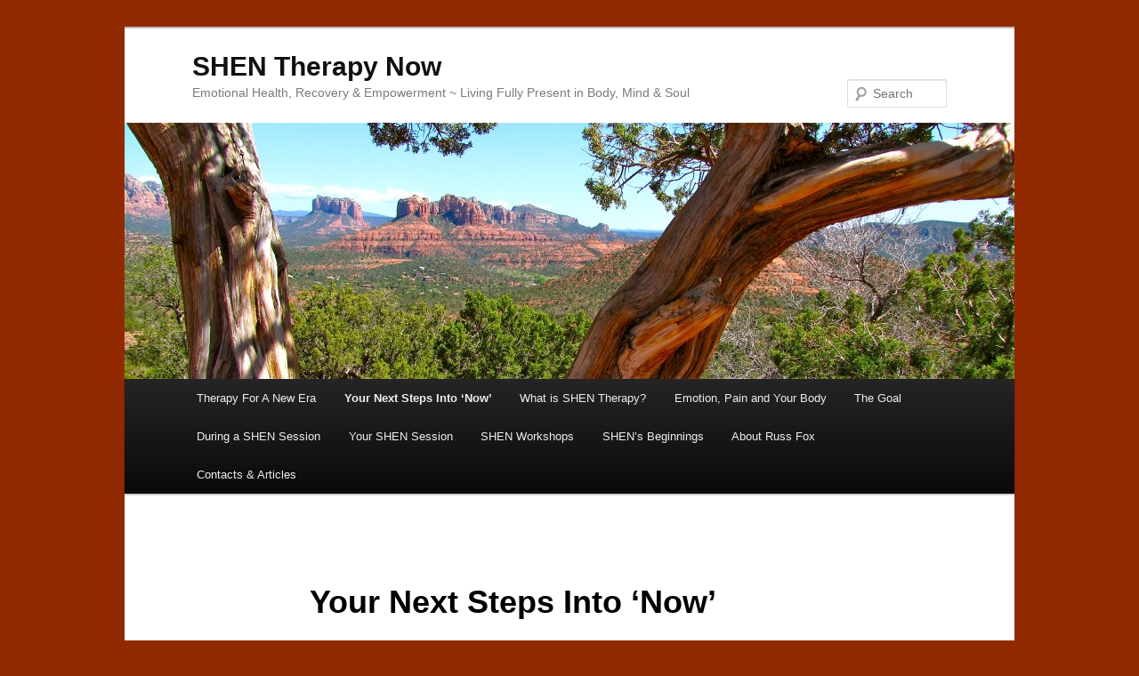

--- FILE ---
content_type: text/html; charset=UTF-8
request_url: https://shentherapynow.com/taking-your-next-steps-into-now/
body_size: 8123
content:
<!DOCTYPE html>
<html lang="en-US">
<head>
<meta charset="UTF-8" />
<meta name="viewport" content="width=device-width, initial-scale=1.0" />
<title>
Your Next Steps Into ‘Now’ | SHEN Therapy Now	</title>
<link rel="profile" href="https://gmpg.org/xfn/11" />
<link rel="stylesheet" type="text/css" media="all" href="https://shentherapynow.com/wp-content/themes/SHENTherapy/style.css?ver=20251202" />
<link rel="pingback" href="https://shentherapynow.com/xmlrpc.php">
<meta name='robots' content='max-image-preview:large' />
	<style>img:is([sizes="auto" i], [sizes^="auto," i]) { contain-intrinsic-size: 3000px 1500px }</style>
	<link rel="alternate" type="application/rss+xml" title="SHEN Therapy Now &raquo; Feed" href="https://shentherapynow.com/feed/" />
<link rel="alternate" type="application/rss+xml" title="SHEN Therapy Now &raquo; Comments Feed" href="https://shentherapynow.com/comments/feed/" />
<script type="text/javascript">
/* <![CDATA[ */
window._wpemojiSettings = {"baseUrl":"https:\/\/s.w.org\/images\/core\/emoji\/16.0.1\/72x72\/","ext":".png","svgUrl":"https:\/\/s.w.org\/images\/core\/emoji\/16.0.1\/svg\/","svgExt":".svg","source":{"concatemoji":"https:\/\/shentherapynow.com\/wp-includes\/js\/wp-emoji-release.min.js?ver=6.8.3"}};
/*! This file is auto-generated */
!function(s,n){var o,i,e;function c(e){try{var t={supportTests:e,timestamp:(new Date).valueOf()};sessionStorage.setItem(o,JSON.stringify(t))}catch(e){}}function p(e,t,n){e.clearRect(0,0,e.canvas.width,e.canvas.height),e.fillText(t,0,0);var t=new Uint32Array(e.getImageData(0,0,e.canvas.width,e.canvas.height).data),a=(e.clearRect(0,0,e.canvas.width,e.canvas.height),e.fillText(n,0,0),new Uint32Array(e.getImageData(0,0,e.canvas.width,e.canvas.height).data));return t.every(function(e,t){return e===a[t]})}function u(e,t){e.clearRect(0,0,e.canvas.width,e.canvas.height),e.fillText(t,0,0);for(var n=e.getImageData(16,16,1,1),a=0;a<n.data.length;a++)if(0!==n.data[a])return!1;return!0}function f(e,t,n,a){switch(t){case"flag":return n(e,"\ud83c\udff3\ufe0f\u200d\u26a7\ufe0f","\ud83c\udff3\ufe0f\u200b\u26a7\ufe0f")?!1:!n(e,"\ud83c\udde8\ud83c\uddf6","\ud83c\udde8\u200b\ud83c\uddf6")&&!n(e,"\ud83c\udff4\udb40\udc67\udb40\udc62\udb40\udc65\udb40\udc6e\udb40\udc67\udb40\udc7f","\ud83c\udff4\u200b\udb40\udc67\u200b\udb40\udc62\u200b\udb40\udc65\u200b\udb40\udc6e\u200b\udb40\udc67\u200b\udb40\udc7f");case"emoji":return!a(e,"\ud83e\udedf")}return!1}function g(e,t,n,a){var r="undefined"!=typeof WorkerGlobalScope&&self instanceof WorkerGlobalScope?new OffscreenCanvas(300,150):s.createElement("canvas"),o=r.getContext("2d",{willReadFrequently:!0}),i=(o.textBaseline="top",o.font="600 32px Arial",{});return e.forEach(function(e){i[e]=t(o,e,n,a)}),i}function t(e){var t=s.createElement("script");t.src=e,t.defer=!0,s.head.appendChild(t)}"undefined"!=typeof Promise&&(o="wpEmojiSettingsSupports",i=["flag","emoji"],n.supports={everything:!0,everythingExceptFlag:!0},e=new Promise(function(e){s.addEventListener("DOMContentLoaded",e,{once:!0})}),new Promise(function(t){var n=function(){try{var e=JSON.parse(sessionStorage.getItem(o));if("object"==typeof e&&"number"==typeof e.timestamp&&(new Date).valueOf()<e.timestamp+604800&&"object"==typeof e.supportTests)return e.supportTests}catch(e){}return null}();if(!n){if("undefined"!=typeof Worker&&"undefined"!=typeof OffscreenCanvas&&"undefined"!=typeof URL&&URL.createObjectURL&&"undefined"!=typeof Blob)try{var e="postMessage("+g.toString()+"("+[JSON.stringify(i),f.toString(),p.toString(),u.toString()].join(",")+"));",a=new Blob([e],{type:"text/javascript"}),r=new Worker(URL.createObjectURL(a),{name:"wpTestEmojiSupports"});return void(r.onmessage=function(e){c(n=e.data),r.terminate(),t(n)})}catch(e){}c(n=g(i,f,p,u))}t(n)}).then(function(e){for(var t in e)n.supports[t]=e[t],n.supports.everything=n.supports.everything&&n.supports[t],"flag"!==t&&(n.supports.everythingExceptFlag=n.supports.everythingExceptFlag&&n.supports[t]);n.supports.everythingExceptFlag=n.supports.everythingExceptFlag&&!n.supports.flag,n.DOMReady=!1,n.readyCallback=function(){n.DOMReady=!0}}).then(function(){return e}).then(function(){var e;n.supports.everything||(n.readyCallback(),(e=n.source||{}).concatemoji?t(e.concatemoji):e.wpemoji&&e.twemoji&&(t(e.twemoji),t(e.wpemoji)))}))}((window,document),window._wpemojiSettings);
/* ]]> */
</script>
<style id='wp-emoji-styles-inline-css' type='text/css'>

	img.wp-smiley, img.emoji {
		display: inline !important;
		border: none !important;
		box-shadow: none !important;
		height: 1em !important;
		width: 1em !important;
		margin: 0 0.07em !important;
		vertical-align: -0.1em !important;
		background: none !important;
		padding: 0 !important;
	}
</style>
<link rel='stylesheet' id='wp-block-library-css' href='https://shentherapynow.com/wp-includes/css/dist/block-library/style.min.css?ver=6.8.3' type='text/css' media='all' />
<style id='wp-block-library-theme-inline-css' type='text/css'>
.wp-block-audio :where(figcaption){color:#555;font-size:13px;text-align:center}.is-dark-theme .wp-block-audio :where(figcaption){color:#ffffffa6}.wp-block-audio{margin:0 0 1em}.wp-block-code{border:1px solid #ccc;border-radius:4px;font-family:Menlo,Consolas,monaco,monospace;padding:.8em 1em}.wp-block-embed :where(figcaption){color:#555;font-size:13px;text-align:center}.is-dark-theme .wp-block-embed :where(figcaption){color:#ffffffa6}.wp-block-embed{margin:0 0 1em}.blocks-gallery-caption{color:#555;font-size:13px;text-align:center}.is-dark-theme .blocks-gallery-caption{color:#ffffffa6}:root :where(.wp-block-image figcaption){color:#555;font-size:13px;text-align:center}.is-dark-theme :root :where(.wp-block-image figcaption){color:#ffffffa6}.wp-block-image{margin:0 0 1em}.wp-block-pullquote{border-bottom:4px solid;border-top:4px solid;color:currentColor;margin-bottom:1.75em}.wp-block-pullquote cite,.wp-block-pullquote footer,.wp-block-pullquote__citation{color:currentColor;font-size:.8125em;font-style:normal;text-transform:uppercase}.wp-block-quote{border-left:.25em solid;margin:0 0 1.75em;padding-left:1em}.wp-block-quote cite,.wp-block-quote footer{color:currentColor;font-size:.8125em;font-style:normal;position:relative}.wp-block-quote:where(.has-text-align-right){border-left:none;border-right:.25em solid;padding-left:0;padding-right:1em}.wp-block-quote:where(.has-text-align-center){border:none;padding-left:0}.wp-block-quote.is-large,.wp-block-quote.is-style-large,.wp-block-quote:where(.is-style-plain){border:none}.wp-block-search .wp-block-search__label{font-weight:700}.wp-block-search__button{border:1px solid #ccc;padding:.375em .625em}:where(.wp-block-group.has-background){padding:1.25em 2.375em}.wp-block-separator.has-css-opacity{opacity:.4}.wp-block-separator{border:none;border-bottom:2px solid;margin-left:auto;margin-right:auto}.wp-block-separator.has-alpha-channel-opacity{opacity:1}.wp-block-separator:not(.is-style-wide):not(.is-style-dots){width:100px}.wp-block-separator.has-background:not(.is-style-dots){border-bottom:none;height:1px}.wp-block-separator.has-background:not(.is-style-wide):not(.is-style-dots){height:2px}.wp-block-table{margin:0 0 1em}.wp-block-table td,.wp-block-table th{word-break:normal}.wp-block-table :where(figcaption){color:#555;font-size:13px;text-align:center}.is-dark-theme .wp-block-table :where(figcaption){color:#ffffffa6}.wp-block-video :where(figcaption){color:#555;font-size:13px;text-align:center}.is-dark-theme .wp-block-video :where(figcaption){color:#ffffffa6}.wp-block-video{margin:0 0 1em}:root :where(.wp-block-template-part.has-background){margin-bottom:0;margin-top:0;padding:1.25em 2.375em}
</style>
<style id='classic-theme-styles-inline-css' type='text/css'>
/*! This file is auto-generated */
.wp-block-button__link{color:#fff;background-color:#32373c;border-radius:9999px;box-shadow:none;text-decoration:none;padding:calc(.667em + 2px) calc(1.333em + 2px);font-size:1.125em}.wp-block-file__button{background:#32373c;color:#fff;text-decoration:none}
</style>
<style id='global-styles-inline-css' type='text/css'>
:root{--wp--preset--aspect-ratio--square: 1;--wp--preset--aspect-ratio--4-3: 4/3;--wp--preset--aspect-ratio--3-4: 3/4;--wp--preset--aspect-ratio--3-2: 3/2;--wp--preset--aspect-ratio--2-3: 2/3;--wp--preset--aspect-ratio--16-9: 16/9;--wp--preset--aspect-ratio--9-16: 9/16;--wp--preset--color--black: #000;--wp--preset--color--cyan-bluish-gray: #abb8c3;--wp--preset--color--white: #fff;--wp--preset--color--pale-pink: #f78da7;--wp--preset--color--vivid-red: #cf2e2e;--wp--preset--color--luminous-vivid-orange: #ff6900;--wp--preset--color--luminous-vivid-amber: #fcb900;--wp--preset--color--light-green-cyan: #7bdcb5;--wp--preset--color--vivid-green-cyan: #00d084;--wp--preset--color--pale-cyan-blue: #8ed1fc;--wp--preset--color--vivid-cyan-blue: #0693e3;--wp--preset--color--vivid-purple: #9b51e0;--wp--preset--color--blue: #1982d1;--wp--preset--color--dark-gray: #373737;--wp--preset--color--medium-gray: #666;--wp--preset--color--light-gray: #e2e2e2;--wp--preset--gradient--vivid-cyan-blue-to-vivid-purple: linear-gradient(135deg,rgba(6,147,227,1) 0%,rgb(155,81,224) 100%);--wp--preset--gradient--light-green-cyan-to-vivid-green-cyan: linear-gradient(135deg,rgb(122,220,180) 0%,rgb(0,208,130) 100%);--wp--preset--gradient--luminous-vivid-amber-to-luminous-vivid-orange: linear-gradient(135deg,rgba(252,185,0,1) 0%,rgba(255,105,0,1) 100%);--wp--preset--gradient--luminous-vivid-orange-to-vivid-red: linear-gradient(135deg,rgba(255,105,0,1) 0%,rgb(207,46,46) 100%);--wp--preset--gradient--very-light-gray-to-cyan-bluish-gray: linear-gradient(135deg,rgb(238,238,238) 0%,rgb(169,184,195) 100%);--wp--preset--gradient--cool-to-warm-spectrum: linear-gradient(135deg,rgb(74,234,220) 0%,rgb(151,120,209) 20%,rgb(207,42,186) 40%,rgb(238,44,130) 60%,rgb(251,105,98) 80%,rgb(254,248,76) 100%);--wp--preset--gradient--blush-light-purple: linear-gradient(135deg,rgb(255,206,236) 0%,rgb(152,150,240) 100%);--wp--preset--gradient--blush-bordeaux: linear-gradient(135deg,rgb(254,205,165) 0%,rgb(254,45,45) 50%,rgb(107,0,62) 100%);--wp--preset--gradient--luminous-dusk: linear-gradient(135deg,rgb(255,203,112) 0%,rgb(199,81,192) 50%,rgb(65,88,208) 100%);--wp--preset--gradient--pale-ocean: linear-gradient(135deg,rgb(255,245,203) 0%,rgb(182,227,212) 50%,rgb(51,167,181) 100%);--wp--preset--gradient--electric-grass: linear-gradient(135deg,rgb(202,248,128) 0%,rgb(113,206,126) 100%);--wp--preset--gradient--midnight: linear-gradient(135deg,rgb(2,3,129) 0%,rgb(40,116,252) 100%);--wp--preset--font-size--small: 13px;--wp--preset--font-size--medium: 20px;--wp--preset--font-size--large: 36px;--wp--preset--font-size--x-large: 42px;--wp--preset--spacing--20: 0.44rem;--wp--preset--spacing--30: 0.67rem;--wp--preset--spacing--40: 1rem;--wp--preset--spacing--50: 1.5rem;--wp--preset--spacing--60: 2.25rem;--wp--preset--spacing--70: 3.38rem;--wp--preset--spacing--80: 5.06rem;--wp--preset--shadow--natural: 6px 6px 9px rgba(0, 0, 0, 0.2);--wp--preset--shadow--deep: 12px 12px 50px rgba(0, 0, 0, 0.4);--wp--preset--shadow--sharp: 6px 6px 0px rgba(0, 0, 0, 0.2);--wp--preset--shadow--outlined: 6px 6px 0px -3px rgba(255, 255, 255, 1), 6px 6px rgba(0, 0, 0, 1);--wp--preset--shadow--crisp: 6px 6px 0px rgba(0, 0, 0, 1);}:where(.is-layout-flex){gap: 0.5em;}:where(.is-layout-grid){gap: 0.5em;}body .is-layout-flex{display: flex;}.is-layout-flex{flex-wrap: wrap;align-items: center;}.is-layout-flex > :is(*, div){margin: 0;}body .is-layout-grid{display: grid;}.is-layout-grid > :is(*, div){margin: 0;}:where(.wp-block-columns.is-layout-flex){gap: 2em;}:where(.wp-block-columns.is-layout-grid){gap: 2em;}:where(.wp-block-post-template.is-layout-flex){gap: 1.25em;}:where(.wp-block-post-template.is-layout-grid){gap: 1.25em;}.has-black-color{color: var(--wp--preset--color--black) !important;}.has-cyan-bluish-gray-color{color: var(--wp--preset--color--cyan-bluish-gray) !important;}.has-white-color{color: var(--wp--preset--color--white) !important;}.has-pale-pink-color{color: var(--wp--preset--color--pale-pink) !important;}.has-vivid-red-color{color: var(--wp--preset--color--vivid-red) !important;}.has-luminous-vivid-orange-color{color: var(--wp--preset--color--luminous-vivid-orange) !important;}.has-luminous-vivid-amber-color{color: var(--wp--preset--color--luminous-vivid-amber) !important;}.has-light-green-cyan-color{color: var(--wp--preset--color--light-green-cyan) !important;}.has-vivid-green-cyan-color{color: var(--wp--preset--color--vivid-green-cyan) !important;}.has-pale-cyan-blue-color{color: var(--wp--preset--color--pale-cyan-blue) !important;}.has-vivid-cyan-blue-color{color: var(--wp--preset--color--vivid-cyan-blue) !important;}.has-vivid-purple-color{color: var(--wp--preset--color--vivid-purple) !important;}.has-black-background-color{background-color: var(--wp--preset--color--black) !important;}.has-cyan-bluish-gray-background-color{background-color: var(--wp--preset--color--cyan-bluish-gray) !important;}.has-white-background-color{background-color: var(--wp--preset--color--white) !important;}.has-pale-pink-background-color{background-color: var(--wp--preset--color--pale-pink) !important;}.has-vivid-red-background-color{background-color: var(--wp--preset--color--vivid-red) !important;}.has-luminous-vivid-orange-background-color{background-color: var(--wp--preset--color--luminous-vivid-orange) !important;}.has-luminous-vivid-amber-background-color{background-color: var(--wp--preset--color--luminous-vivid-amber) !important;}.has-light-green-cyan-background-color{background-color: var(--wp--preset--color--light-green-cyan) !important;}.has-vivid-green-cyan-background-color{background-color: var(--wp--preset--color--vivid-green-cyan) !important;}.has-pale-cyan-blue-background-color{background-color: var(--wp--preset--color--pale-cyan-blue) !important;}.has-vivid-cyan-blue-background-color{background-color: var(--wp--preset--color--vivid-cyan-blue) !important;}.has-vivid-purple-background-color{background-color: var(--wp--preset--color--vivid-purple) !important;}.has-black-border-color{border-color: var(--wp--preset--color--black) !important;}.has-cyan-bluish-gray-border-color{border-color: var(--wp--preset--color--cyan-bluish-gray) !important;}.has-white-border-color{border-color: var(--wp--preset--color--white) !important;}.has-pale-pink-border-color{border-color: var(--wp--preset--color--pale-pink) !important;}.has-vivid-red-border-color{border-color: var(--wp--preset--color--vivid-red) !important;}.has-luminous-vivid-orange-border-color{border-color: var(--wp--preset--color--luminous-vivid-orange) !important;}.has-luminous-vivid-amber-border-color{border-color: var(--wp--preset--color--luminous-vivid-amber) !important;}.has-light-green-cyan-border-color{border-color: var(--wp--preset--color--light-green-cyan) !important;}.has-vivid-green-cyan-border-color{border-color: var(--wp--preset--color--vivid-green-cyan) !important;}.has-pale-cyan-blue-border-color{border-color: var(--wp--preset--color--pale-cyan-blue) !important;}.has-vivid-cyan-blue-border-color{border-color: var(--wp--preset--color--vivid-cyan-blue) !important;}.has-vivid-purple-border-color{border-color: var(--wp--preset--color--vivid-purple) !important;}.has-vivid-cyan-blue-to-vivid-purple-gradient-background{background: var(--wp--preset--gradient--vivid-cyan-blue-to-vivid-purple) !important;}.has-light-green-cyan-to-vivid-green-cyan-gradient-background{background: var(--wp--preset--gradient--light-green-cyan-to-vivid-green-cyan) !important;}.has-luminous-vivid-amber-to-luminous-vivid-orange-gradient-background{background: var(--wp--preset--gradient--luminous-vivid-amber-to-luminous-vivid-orange) !important;}.has-luminous-vivid-orange-to-vivid-red-gradient-background{background: var(--wp--preset--gradient--luminous-vivid-orange-to-vivid-red) !important;}.has-very-light-gray-to-cyan-bluish-gray-gradient-background{background: var(--wp--preset--gradient--very-light-gray-to-cyan-bluish-gray) !important;}.has-cool-to-warm-spectrum-gradient-background{background: var(--wp--preset--gradient--cool-to-warm-spectrum) !important;}.has-blush-light-purple-gradient-background{background: var(--wp--preset--gradient--blush-light-purple) !important;}.has-blush-bordeaux-gradient-background{background: var(--wp--preset--gradient--blush-bordeaux) !important;}.has-luminous-dusk-gradient-background{background: var(--wp--preset--gradient--luminous-dusk) !important;}.has-pale-ocean-gradient-background{background: var(--wp--preset--gradient--pale-ocean) !important;}.has-electric-grass-gradient-background{background: var(--wp--preset--gradient--electric-grass) !important;}.has-midnight-gradient-background{background: var(--wp--preset--gradient--midnight) !important;}.has-small-font-size{font-size: var(--wp--preset--font-size--small) !important;}.has-medium-font-size{font-size: var(--wp--preset--font-size--medium) !important;}.has-large-font-size{font-size: var(--wp--preset--font-size--large) !important;}.has-x-large-font-size{font-size: var(--wp--preset--font-size--x-large) !important;}
:where(.wp-block-post-template.is-layout-flex){gap: 1.25em;}:where(.wp-block-post-template.is-layout-grid){gap: 1.25em;}
:where(.wp-block-columns.is-layout-flex){gap: 2em;}:where(.wp-block-columns.is-layout-grid){gap: 2em;}
:root :where(.wp-block-pullquote){font-size: 1.5em;line-height: 1.6;}
</style>
<link rel='stylesheet' id='wp-components-css' href='https://shentherapynow.com/wp-includes/css/dist/components/style.min.css?ver=6.8.3' type='text/css' media='all' />
<link rel='stylesheet' id='godaddy-styles-css' href='https://shentherapynow.com/wp-content/mu-plugins/vendor/wpex/godaddy-launch/includes/Dependencies/GoDaddy/Styles/build/latest.css?ver=2.0.2' type='text/css' media='all' />
<link rel='stylesheet' id='twentyeleven-block-style-css' href='https://shentherapynow.com/wp-content/themes/twentyeleven/blocks.css?ver=20240703' type='text/css' media='all' />
<link rel="https://api.w.org/" href="https://shentherapynow.com/wp-json/" /><link rel="alternate" title="JSON" type="application/json" href="https://shentherapynow.com/wp-json/wp/v2/pages/219" /><link rel="EditURI" type="application/rsd+xml" title="RSD" href="https://shentherapynow.com/xmlrpc.php?rsd" />
<meta name="generator" content="WordPress 6.8.3" />
<link rel="canonical" href="https://shentherapynow.com/taking-your-next-steps-into-now/" />
<link rel='shortlink' href='https://shentherapynow.com/?p=219' />
<link rel="alternate" title="oEmbed (JSON)" type="application/json+oembed" href="https://shentherapynow.com/wp-json/oembed/1.0/embed?url=https%3A%2F%2Fshentherapynow.com%2Ftaking-your-next-steps-into-now%2F" />
<link rel="alternate" title="oEmbed (XML)" type="text/xml+oembed" href="https://shentherapynow.com/wp-json/oembed/1.0/embed?url=https%3A%2F%2Fshentherapynow.com%2Ftaking-your-next-steps-into-now%2F&#038;format=xml" />
<style type="text/css" id="custom-background-css">
body.custom-background { background-color: #922a01; }
</style>
			<style type="text/css" id="wp-custom-css">
			.my-custom-style-1 {
	-moz-box-shadow: 3px 4px 0px 0px #1564ad;
	-webkit-box-shadow: 3px 4px 0px 0px #1564ad;
	box-shadow: 3px 4px 0px 0px #1564ad;
	background:-webkit-gradient(linear, left top, left bottom, color-stop(0.05, #79bbff), color-stop(1, #378de5));
	background:-moz-linear-gradient(top, #79bbff 5%, #378de5 100%);
	background:-webkit-linear-gradient(top, #79bbff 5%, #378de5 100%);
	background:-o-linear-gradient(top, #79bbff 5%, #378de5 100%);
	background:-ms-linear-gradient(top, #79bbff 5%, #378de5 100%);
	background:linear-gradient(to bottom, #79bbff 5%, #378de5 100%);
	filter:progid:DXImageTransform.Microsoft.gradient(startColorstr='#79bbff', endColorstr='#378de5',GradientType=0);
	background-color:#79bbff;
	-moz-border-radius:5px;
	-webkit-border-radius:5px;
	border-radius:5px;
	border:1px solid #337bc4;
	display:inline-block;
	cursor:pointer;
	color:#ffffff;
	font-family:Arial;
	font-size:17px;
	font-weight:bold;
	padding:12px 44px;
	text-decoration:none;
	text-shadow:0px 1px 0px #528ecc;
}		</style>
		</head>

<body class="wp-singular page-template-default page page-id-219 custom-background wp-embed-responsive wp-theme-twentyeleven wp-child-theme-SHENTherapy single-author singular two-column right-sidebar">
<div class="skip-link"><a class="assistive-text" href="#content">Skip to primary content</a></div><div id="page" class="hfeed">
	<header id="branding">
			<hgroup>
									<h1 id="site-title"><span><a href="https://shentherapynow.com/" rel="home" >SHEN Therapy Now</a></span></h1>
										<h2 id="site-description">Emotional Health, Recovery &amp; Empowerment ~ Living Fully Present in Body, Mind &amp; Soul</h2>
							</hgroup>

						<a href="https://shentherapynow.com/" rel="home" >
				<img width="1000" height="288" src="https://shentherapynow.com/wp-content/uploads/2012/03/sedonatree_3-1000x288.jpg" class="attachment-post-thumbnail size-post-thumbnail wp-post-image" alt="" decoding="async" fetchpriority="high" srcset="https://shentherapynow.com/wp-content/uploads/2012/03/sedonatree_3-1000x288.jpg 1000w, https://shentherapynow.com/wp-content/uploads/2012/03/sedonatree_3-300x86.jpg 300w, https://shentherapynow.com/wp-content/uploads/2012/03/sedonatree_3-1024x294.jpg 1024w, https://shentherapynow.com/wp-content/uploads/2012/03/sedonatree_3-500x144.jpg 500w" sizes="(max-width: 1000px) 100vw, 1000px" />			</a>
			
									<form method="get" id="searchform" action="https://shentherapynow.com/">
		<label for="s" class="assistive-text">Search</label>
		<input type="text" class="field" name="s" id="s" placeholder="Search" />
		<input type="submit" class="submit" name="submit" id="searchsubmit" value="Search" />
	</form>
			
			<nav id="access">
				<h3 class="assistive-text">Main menu</h3>
				<div class="menu-menu-1-container"><ul id="menu-menu-1" class="menu"><li id="menu-item-224432" class="menu-item menu-item-type-post_type menu-item-object-page menu-item-home menu-item-224432"><a href="https://shentherapynow.com/">Therapy For A New Era</a></li>
<li id="menu-item-481" class="menu-item menu-item-type-post_type menu-item-object-page current-menu-item page_item page-item-219 current_page_item menu-item-481"><a href="https://shentherapynow.com/taking-your-next-steps-into-now/" aria-current="page">Your Next Steps Into ‘Now’</a></li>
<li id="menu-item-483" class="menu-item menu-item-type-post_type menu-item-object-page menu-item-483"><a href="https://shentherapynow.com/what-is-shen-therapy/">What is SHEN Therapy?</a></li>
<li id="menu-item-484" class="menu-item menu-item-type-post_type menu-item-object-page menu-item-484"><a href="https://shentherapynow.com/emotion-pain-and-your-body/">Emotion, Pain and Your Body</a></li>
<li id="menu-item-486" class="menu-item menu-item-type-post_type menu-item-object-page menu-item-486"><a href="https://shentherapynow.com/the-goal/">The Goal</a></li>
<li id="menu-item-485" class="menu-item menu-item-type-post_type menu-item-object-page menu-item-485"><a href="https://shentherapynow.com/during-a-shen-session/">During a SHEN Session</a></li>
<li id="menu-item-981" class="menu-item menu-item-type-post_type menu-item-object-page menu-item-has-children menu-item-981"><a href="https://shentherapynow.com/my-shen-session/">Your SHEN Session</a>
<ul class="sub-menu">
	<li id="menu-item-224153" class="menu-item menu-item-type-post_type menu-item-object-page menu-item-224153"><a href="https://shentherapynow.com/shenpayments/">SHEN Session Payments</a></li>
	<li id="menu-item-224534" class="menu-item menu-item-type-post_type menu-item-object-page menu-item-224534"><a href="https://shentherapynow.com/preparing-for-your-remote-shen-session/">Preparing For Your Remote SHEN Session</a></li>
</ul>
</li>
<li id="menu-item-487" class="menu-item menu-item-type-post_type menu-item-object-page menu-item-has-children menu-item-487"><a href="https://shentherapynow.com/workshops-training/">SHEN Workshops</a>
<ul class="sub-menu">
	<li id="menu-item-224348" class="menu-item menu-item-type-post_type menu-item-object-page menu-item-224348"><a href="https://shentherapynow.com/upcoming-workshops/">Upcoming USA SHEN Workshops</a></li>
	<li id="menu-item-224560" class="menu-item menu-item-type-post_type menu-item-object-page menu-item-224560"><a href="https://shentherapynow.com/payments/">SHEN Workshop Payments</a></li>
</ul>
</li>
<li id="menu-item-488" class="menu-item menu-item-type-post_type menu-item-object-page menu-item-488"><a href="https://shentherapynow.com/shens-beginnings/">SHEN’s Beginnings</a></li>
<li id="menu-item-224706" class="menu-item menu-item-type-post_type menu-item-object-page menu-item-224706"><a href="https://shentherapynow.com/about-russ-fox-shen-therapist-instructor/">About Russ Fox</a></li>
<li id="menu-item-567" class="menu-item menu-item-type-post_type menu-item-object-page menu-item-567"><a href="https://shentherapynow.com/contacts-articles/">Contacts &#038; Articles</a></li>
</ul></div>			</nav><!-- #access -->
	</header><!-- #branding -->


	<div id="main">

		<div id="primary">
			<div id="content" role="main">

				
					
<article id="post-219" class="post-219 page type-page status-publish has-post-thumbnail hentry">
	<header class="entry-header">
		<h1 class="entry-title">Your Next Steps Into ‘Now’</h1>
	</header><!-- .entry-header -->

	<div class="entry-content">
		<p><span style="color: #993300;"><strong>   The SHEN Wellness Center of Sedona, Arizona</strong></span><br />
<span style="color: #000000;">   Russell Fox, Certified SHEN Therapist &amp; Instructor</span></p>
<p><span style="color: #000000;"><em><strong>Welcome!</strong></em>  If you’re looking for mental clarity, emotional re-empowerment and personal integrity – in short, emotional health, discover <strong>SHEN</strong>®<strong> Therapy</strong> and your new options for being fully present and available to yourself, and to those you love.</span></p>
<p><span style="color: #000000;"><strong><span style="color: #000000;"><span style="caret-color: #000000;"><i>Honestly,</i></span></span><i> now&#8230; Are internalized responses to your past</i></strong><span style="color: #000000;"> and nagging fears about your future keeping you from being fully present and effective <em>now</em>? Is it possible that your bodily ailments could be linked to the internalized emotional pain you continue to carry? Could your emotions be preventing you from moving forward in your relationships, career or spiritual path? Do you habitually overreact saying and doing things you later regret? </span></span></p>
<p><span style="color: #000000;"><em><strong>No one doubts the immense power of our emotions.</strong></em> While some emotions enrich our hearts and souls and improve our health, other emotions distress our bodies, inflame our imaginations, sabotage our reason, and negatively affect relationships and everything we do. Clearly, our emotions control our lives.</span></p>
<p><span style="color: #000000;"><em><strong>SHEN Therapy embodies a revolutionary approach to physical, emotional and spiritual healt</strong><strong>h</strong></em> linking a radically new understanding of how emotion actually works and the recently defined physics of the human biofield – the location of emotional experience. A powerful process of emotional change and personal evolution, <strong>SHEN Therapy</strong> uses our body&#8217;s naturally occurring low-level electromagnetic field &#8211; the &#8216;biofield&#8217; to release deeply-held contractions trapping our painful emotions, safely lifting them to the surface where they disperse and leave.</span></p>
<h1 style="text-align: left;"><span style="color: #993300;"><strong>Out of the Past . . .   Into the Present</strong></span></h1>
<p style="text-align: left;"><span style="color: #000000;"><em><strong>As painful emotions come to an end</strong></em>, the deeper, naturally empowering emotions of confidence, joy, well-being and love are freed to establish a robust, resilient emotional core upon which to move forward in our lives. Many people observe that their relationships with family, friends and work have improved as their inner emotional conflicts are resolved with <strong>SHEN</strong>. Others tell of surprisingly rapid recovery from childhood abuse and/or inner grief, fear, shame and hopelessness. Still others report that their negative behavioral patterns ended when their emotional pain cleared with <strong>SHEN</strong>. Most people find that they have more energy as the weight of their emotional past lifts, while many others simply say that, “<strong>SHEN</strong> worked when nothing else helped me!”</span></p>
<p style="text-align: right;"><span style="color: #993300;">Next page:</span> <strong><span style="color: #993300;"><span style="color: #0000ff;"><a title="What is SHEN Therapy?" href="https://shentherapynow.com/what-is-shen-therapy/">What is SHEN Therapy?</a></span><span style="color: #000000;"><span style="color: #0000ff;"> </span><span style="color: #993300;">→<br />
<span style="color: #ffffff;">xxx</span> </span></span></span></strong></p>
<h6 style="text-align: left;"></h6>
			</div><!-- .entry-content -->
	<footer class="entry-meta">
			</footer><!-- .entry-meta -->
</article><!-- #post-219 -->

					
				
			</div><!-- #content -->
		</div><!-- #primary -->


	</div><!-- #main -->

	<footer id="colophon" role="contentinfo">

			

<div id="footer">
<h6 style="text-align: left; padding-left: 250px;"><img class="alignleft  wp-image-292" title="SHEN Logo 1" src="https://shentherapynow.com/wp-content/uploads/2012/06/SHEN-Logo-1-e1340716356460.jpg" alt="" width="132" height="74" />Contact Info:<br />
Russell Fox, CST &amp; CSI<br />
The SHEN Wellness Center of Sedona, Arizona<br />
Email: <a href="mailto:shentherapynow@gmail.com">SHENTherapyNow@gmail.com</a><br />
Text &amp; VM: (928) 821-5721</h6>
<br/><br/>
</div>
	</footer><!-- #colophon -->
</div><!-- #page -->

<script type="speculationrules">
{"prefetch":[{"source":"document","where":{"and":[{"href_matches":"\/*"},{"not":{"href_matches":["\/wp-*.php","\/wp-admin\/*","\/wp-content\/uploads\/*","\/wp-content\/*","\/wp-content\/plugins\/*","\/wp-content\/themes\/SHENTherapy\/*","\/wp-content\/themes\/twentyeleven\/*","\/*\\?(.+)"]}},{"not":{"selector_matches":"a[rel~=\"nofollow\"]"}},{"not":{"selector_matches":".no-prefetch, .no-prefetch a"}}]},"eagerness":"conservative"}]}
</script>

</body>
</html>

--- FILE ---
content_type: text/css
request_url: https://shentherapynow.com/wp-content/themes/SHENTherapy/style.css?ver=20251202
body_size: -172
content:
/*
Theme Name:     SHEN Therapy Now
Description:    SHEN Therapy Theme - Slightly modified twentyeleven theme 
Author:         Brent Kinney
Template:       twentyeleven
Version:        0.1.0
*/

@import url("../twentyeleven/style.css");


#site-title {
	margin-right: 270px;
	padding: 1.65625em 0 0;
}
#site-title a {
	color: #111;
	font-size: 30px;
	font-weight: bold;
	line-height: 36px;
	text-decoration: none;
}
#site-description {
	color: #7a7a7a;
	font-size: 14px;
	margin: 0 270px 1.65625em 0;
}

